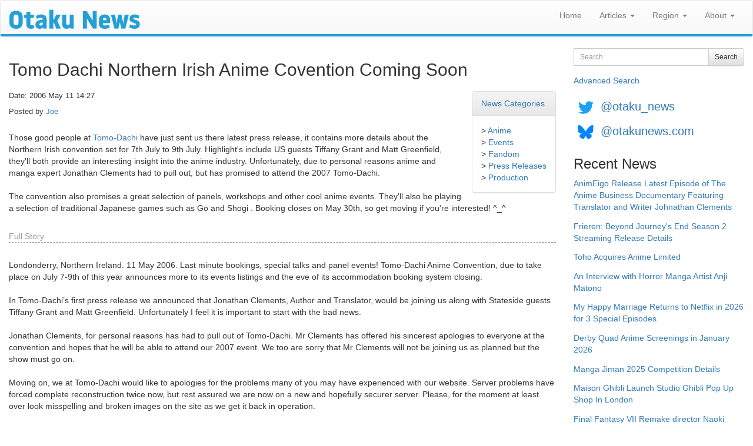

--- FILE ---
content_type: text/html; charset=utf-8
request_url: https://otakunews.com/uk/Article/847/tomo-dachi-northern-irish-anime-covention-coming-soon
body_size: 21203
content:
<!DOCTYPE html>
<html lang="en">
<head>
    <meta charset="utf-8">
    <meta http-equiv="X-UA-Compatible" content="IE=edge">
    <meta name="viewport" content="width=device-width, initial-scale=1">
    <title>Otaku News: Tomo Dachi Northern Irish Anime Covention Coming Soon</title>
    <link href="/favicon.ico" rel="shortcut icon" type="image/x-icon" />
    
    <link rel="canonical" href="https://www.otakunews.com/Article/847/tomo-dachi-northern-irish-anime-covention-coming-soon">

    
    <meta name="twitter:card" content="summary_large_image" />
    <meta name="twitter:site" content="@otaku_news" />
    <meta name="twitter:url" content="https://www.otakunews.com/Article/847/tomo-dachi-northern-irish-anime-covention-coming-soon" />
    <meta name="twitter:title" content="Tomo Dachi Northern Irish Anime Covention Coming Soon" />
    <meta name="twitter:description" content="Those good people at Tomo-Dachi have just sent us there latest press release, it contains more details about the Northern Irish convention set for 7th July to 9th July. Highlight&#39;s include US gues..." />
    <meta name="twitter:image" content="https://www.otakunews.com/Images/DefaultTwitterCard.jpg" />

    
    <meta name="og:title" content="Tomo Dachi Northern Irish Anime Covention Coming Soon" />
    <meta name="og:type" content="article" />
    <meta name="og:url" content="https://www.otakunews.com/Article/847/tomo-dachi-northern-irish-anime-covention-coming-soon" />
    <meta name="og:description" content="Those good people at Tomo-Dachi have just sent us there latest press release, it contains more details about the Northern Irish convention set for 7th July to 9th July. Highlight&#39;s include US gues..." />
    <meta name="og:site_name" content="Otaku News" />
    <meta name="og:image:url" content="https://www.otakunews.com/Images/DefaultTwitterCard.jpg" />
    <meta name="og:image:secure_url" content="https://www.otakunews.com/Images/DefaultTwitterCard.jpg" />
    <meta name="article:published_time" content="2006-05-11T14:27:18.0000000" />    

    <link rel="alternate" title="Otaku News World Edition" href="https://www.otakunews.com/rss/rss.xml" type="application/rss+xml">
    <link rel="alternate" title="Otaku News UK Edition" href="https://www.otakunews.com/rss/rss-uk.xml" type="application/rss+xml">
    <link rel="alternate" title="Otaku News US Edition" href="https://www.otakunews.com/rss/rss-us.xml" type="application/rss+xml">
    

    <link href="/Content/bootstrap?v=Y7z4jrdSseenEGN5qxVb14aJ7XX3AG6z0w3kCGzxoxE1" rel="stylesheet"/>

    <link href="/Content/css?v=RmOV9Vsu-5UV3NgVL5T5mPwGihUCw1iDVVTYKnI_wPs1" rel="stylesheet"/>

    <script src="/bundles/modernizr?v=qVODBytEBVVePTNtSFXgRX0NCEjh9U_Oj8ePaSiRcGg1"></script>

</head>
<body>
    <nav class="navbar navbar-default">
        <div class="container-fluid">
            <div class="navbar-header">
                <button type="button" class="navbar-toggle" data-toggle="collapse" data-target="#menuNavbar">
                    <span class="icon-bar"></span>
                    <span class="icon-bar"></span>
                    <span class="icon-bar"></span>
                </button>
                <a class="navbar-brand visible-sm visible-xs" href="/UK">
                    <img src="/Images/BannerLogo-sm.png" width="125" height="19" alt="Otaku News" /></a>
                <a class="navbar-brand visible-md" href="/UK">
                    <img src="/Images/BannerLogo-md.png" width="167" height="25" alt="Otaku News" /></a>
                <a class="navbar-brand visible-lg" href="/UK">
                    <img src="/Images/BannerLogo-lg.png" width="222" height="33" alt="Otaku News" /></a>
            </div>
            <div class="collapse navbar-collapse" id="menuNavbar">
                <ul class="nav navbar-nav navbar-right">
                    <li><a href="/UK">Home</a></li>
                    <li class="dropdown">
                        <a href="#" class="dropdown-toggle" data-toggle="dropdown" role="button" aria-haspopup="true" aria-expanded="false">Articles <span class="caret"></span></a>
                        <ul class="dropdown-menu">
                            <li><a href="/UK/Category">News Categories</a> </li>
                            <li><a href="/UK/DvdArchive">DVD / Blu-ray Reviews</a> </li>
                            <li><a href="/UK/MangaArchive">Manga Reviews</a> </li>
                            <li><a href="/pirate-anime-faq">Pirate Anime FAQ</a> </li>
                        </ul>
                    </li>
                    <li class="dropdown">
                        <a href="#" class="dropdown-toggle" data-toggle="dropdown" role="button" aria-haspopup="true" aria-expanded="false">Region <span class="caret"></span></a>
                        <ul class="dropdown-menu">
                            <li><a href="/UK">World Edition</a> </li>
                            <li><a href="/uk">UK Edition</a> </li>
                            <li><a href="/us">US Edition</a> </li>
                        </ul>
                    </li>
                    <li class="dropdown">
                        <a href="#" class="dropdown-toggle" data-toggle="dropdown" role="button" aria-haspopup="true" aria-expanded="false">About <span class="caret"></span></a>
                        <ul class="dropdown-menu">
                            <li><a href="/UK/About">About Otaku News</a></li>
                            <li><a href="/UK/Rss">RSS Feed Details</a></li>
                            <li><a href="/UK/Wallpaper">Desktop Wallpaper</a></li>
                            <li><a href="/UK/Contact">Contact Us</a></li>
                        </ul>
                    </li>
                </ul>
            </div>
        </div>
    </nav>
    <div class="container-fluid">
        <div class="row">
            <div class="col-xs-12 col-md-9">
                <div class="col-xs-12 col-sm-12 visible-sm visible-xs">
<form action="/UK/Search" method="get">                        <div class="form-group">
                            <div class="input-group">
                                <label class="sr-only" for="searchText">Search</label>
                                <input type="text" class="form-control input-sm" maxlength="150" id="searchText" name="searchText" placeholder="Search">
                                <div class="input-group-btn">
                                    <button type="submit" class="btn btn-sm btn-default">Search</button>
                                </div>
                            </div>
                        </div>
</form>                    <a class="advanceSearchLink" href="/UK/Search/Advanced">Advanced Search</a>
                </div>
                

<h2>Tomo Dachi Northern Irish Anime Covention Coming Soon</h2>
<div class="panel panel-default pull-right categoryPanel">
    <div class="panel-heading"><a href="/UK/Category">News Categories</a></div>
    <div class="panel-body">
    &gt; <a href="/UK/Category/1/anime">Anime</a><br />
    &gt; <a href="/UK/Category/9/events">Events</a><br />
    &gt; <a href="/UK/Category/10/fandom">Fandom</a><br />
    &gt; <a href="/UK/Category/16/press-releases">Press Releases</a><br />
    &gt; <a href="/UK/Category/17/production">Production</a><br />
    </div>
</div>
<p class="articleDetails">Date: 2006 May 11 14:27</p>
<p class="articleDetails extrapadding">Posted by     <a href="/UK/Contributor/1" itemprop="author" itemtype="http://schema.org/Person" itemscope><span itemprop="name">Joe</span></a>
</p>

<p>Those good people at <a href="http://www.tomo-dachi.com/">Tomo-Dachi</a> have just sent us there latest press release, it contains more details about the Northern Irish convention set for 7th July to 9th July. Highlight's include US guests Tiffany Grant and Matt Greenfield, they'll both provide an interesting insight into the anime industry. Unfortunately, due to personal reasons anime and manga expert Jonathan Clements had to pull out, but has promised to attend the 2007 Tomo-Dachi.<br />
<br />
The convention also promises a great selection of panels, workshops and other cool anime events. They'll also be playing a selection of traditional Japanese games such as Go and Shogi . Booking closes on May 30th, so get moving if you're interested! ^_^</p>
    <p class="fullStory">Full Story</p>

    <p>Londonderry, Northern Ireland. 11 May 2006. Last minute bookings, special talks and panel events! Tomo-Dachi Anime Convention, due to take place on July 7-9th of this year announces more to its events listings and the eve of its accommodation booking system closing.<br />
<br />
In Tomo-Dachi’s first press release we announced that Jonathan Clements, Author and Translator, would be joining us along with Stateside guests Tiffany Grant and Matt Greenfield. Unfortunately I feel it is important to start with the bad news. <br />
<br />
Jonathan Clements, for personal reasons has had to pull out of Tomo-Dachi. Mr Clements has offered his sincerest apologies to everyone at the convention and hopes that he will be able to attend our 2007 event. We too are sorry that Mr Clements will not be joining us as planned but the show must go on.<br />
<br />
Moving on, we at Tomo-Dachi would like to apologies for the problems many of you may have experienced with our website. Server problems have forced complete reconstruction twice now, but rest assured we are now on a new and hopefully securer server. Please, for the moment at least over look misspelling and broken images on the site as we get it back in operation.<br />
<br />
SPECIAL EVENTS:<br />
Tomo-Dachi will be offering a new insight into Anime’ that we’ve all seen before. Excel Saga and Godannar. Director Matt Greenfield and voice actress Tiffany Grant will be offering their inside knowledge on the series’ and there production in the recording studios of ADV Huston, Texas. These will be one off commentaries and WILL NOT be available on DVD’s in the future so be sure not to miss them.<br />
<br />
Question Time. We’ve all seen BBC’s political debate program but now its time to put our guests under the spotlight and see what we can get out of them! Hard Questions about the Anime scene are yours to give to the people who know! We put Jonathan Clements, Tiffany Grant, Matt Greenfield, Jerome Mazandarani, Paul Cosgrove and Hugh David on this very special panel where you decide the questions.<br />
<br />
Dubs. Webmaster and mastermind behind the Anime NI website (aNIme) will be offering his own presentation at Tomo-Dachi on dubs and why he feels they are not as bad as many anime fans seem to thing. Perhaps their even better?<br />
<br />
Panels. A whole array of panels will be coving subjects of interest at Tomo-Dachi, and although the subjects are ready to be announced we can offer you a inside look at one of our unique panel events, the All Ireland Panel. At Tomo-Dachi we are going to be running a special panel bringing representatives of anime clubs and websites from all over Ireland together in this unique panel event. There will be discussions on the Anime scene on the island, and there may even be some help to new clubs and groups.<br />
<br />
Mecha in an hour. Don’t have the time to create a costume for Tomo-Dachi? Well not all is lost as you can join in in Mecha in an hour. You have the materials, your imagination and an hour to create your own Mecha costume! Prizes for the winners and of course you will be free to take part in Cosplay events, like Cosplay Theatre, Cosplay chess, and the Cosplay catwalk.<br />
<br />
Throughout the weekend Tomo-Dachi will also be offering a something special. One of the important things for us to do is to give a flavour of Japan with Tomo and the gaming is no exception. We have bought in special traditional games in from Japan for you to learn and play. Go, Shogi, MahJong and Dai Wa Sek are a few of the confirmed games. Along side with there will be a selection of Western board games, from Chess to Risk. A Full tomo-Dachi events listing has gone live on our website and forums so be sure to see whats happening! <br />
PLEASE REMEMBER, the Tomo-Dachi Accommodation booking system is due to close on May 30th so make sure you get yourself booked before then or you may have to look for your own place to stay :)<br />
<br />
The Mandatory Information:<br />
If you want to book for Tomo-Dachi remember the Accommodation booking system will close on May 30th and Please keep in mind that the closer to the event you book flights the more expensive they will become!<br />
<br />
Entry for the whole weekend is just £20, with accommodation (En-suite) at £25 for the first night and £20 for each additional night. Ie, two nights accommodation + entry would be £65. More details are on <a href="http://www.tomo-dachi.com/">www.tomo-dachi.com</a>, including our online booking system.<br />
<br />
<br />
About Tomo-Dachi and DAMA:<br />
DAMA was founded in 2004 to bring anime and manga to the North-West of Northern Ireland, but has managed to appeal much further in its two year lifespan. 2005 marked the first Tomo-Dachi convention, which surpassed all expectations for both the staff and attendees. TD06 will be the largest anime event in Ireland’s history, with three days of events and guests from the US and UK in attendance. More information is available at <a href="http://www.tomo-dachi.com">http://www.tomo-dachi.com</a>.</p>

    <span class="source">Source: <a href="http://dama.truth.posiweb.net/forum/index.php?topic=268.0">Tomo Dachi</a></span>

            </div>
            <div class="col-md-3 visible-lg visible-md">
<form action="/UK/Search" method="get">                    <div class="form-group">
                        <div class="input-group">
                            <label class="sr-only" for="searchText">Search</label>
                            <input type="text" class="form-control input-sm" maxlength="150" id="searchText" name="searchText" placeholder="Search">

                            <div class="input-group-btn">
                                <button type="submit" class="btn btn-sm btn-default">Search</button>
                            </div>
                        </div>
                    </div>
</form>                <a href="/UK/Search/Advanced">Advanced Search</a>
            </div>
            <div class="socialMedia col-xs-12 col-md-3">
                <a href="https://twitter.com/otaku_news"><img src="/Images/TwitterIcon.png" width="42" height="42" alt="Follow Otaku News on Twitter" /></a> <a href="https://twitter.com/otaku_news" class="socialMedia">@otaku_news</a><br/>
                <a href="https://bsky.app/profile/otakunews.com"><img src="/Images/BlueSkyIcon.png" width="42" height="42" alt="Follow Otaku News on BlueSky" /></a> <a href="https://bsky.app/profile/otakunews.com" class="socialMedia">@otakunews.com</a>
            </div>
            <div class="sideMenu col-xs-12 col-md-3">
                <h3>Recent News</h3>
<a href="/UK/Article/12151/animeigo-release-latest-episode-of-the-anime-business-documentary-featuring-tran">AnimEigo Release Latest Episode of The Anime Business Documentary Featuring Translator and Writer Johnathan Clements</a><br />
<a href="/UK/Article/12150/frieren-beyond-journeys-end-season-2-streaming-release-details">Frieren: Beyond Journey&#39;s End Season 2 Streaming Release Details</a><br />
<a href="/UK/Article/12146/toho-acquires-anime-limited">Toho Acquires Anime Limited</a><br />
<a href="/UK/Article/12145/an-interview-with-horror-manga-artist-anji-matono">An Interview with Horror Manga Artist Anji Matono</a><br />
<a href="/UK/Article/12144/my-happy-marriage-returns-to-netflix-in-2026-for-3-special-episodes">My Happy Marriage Returns to Netflix in 2026 for 3 Special Episodes</a><br />
<a href="/UK/Article/12143/derby-quad-anime-screenings-in-january-2026">Derby Quad Anime Screenings in January 2026</a><br />
<a href="/UK/Article/12142/manga-jiman-2025-competition-details">Manga Jiman 2025 Competition Details</a><br />
<a href="/UK/Article/12140/maison-ghibli-launch-studio-ghibli-pop-up-shop-in-london">Maison Ghibli Launch Studio Ghibli Pop Up Shop In London</a><br />
<a href="/UK/Article/12138/final-fantasy-vii-remake-director-naoki-hamaguchi-at-mcm-comic-con-london-octobe">Final Fantasy VII Remake director Naoki Hamaguchi at MCM Comic Con London October 2025</a><br />
<a href="/UK/Article/12136/mcm-london-comic-con-october-2025-details">MCM London Comic Con October 2025 Details</a><br />

                <h3>Recent DVD / Blu-ray Reviews</h3>
    <a href="/UK/Dvd/1332/blue-period-1-12-streaming"><img src="/Images/Content/8f110378-6b9a-4ba9-b7cf-5c37e174d782.png" width="413" height="548" class="imgplain" alt="blue period poster"/>
</a>
    <br />
<a href="/UK/Dvd/1332/blue-period-1-12-streaming">Blue Period (1-12 Streaming)</a><br />
<a href="/UK/Dvd/1331/lycoris-recoil-1-13">Lycoris Recoil 1-13</a><br />
<a href="/UK/Dvd/326/aokana-four-rhythm-across-the-blue">Aokana - Four Rhythm Across The Blue</a><br />
<a href="/UK/Dvd/324/carole-tuesday-season-1-episodes-1-to-12-streaming-review">Carole &amp; Tuesday Season 1 (episodes 1 to 12) Streaming Review</a><br />
<a href="/UK/Dvd/267/jormungand-season-1">Jormungand Season 1</a><br />
<a href="/UK/Dvd/253/the-eccentric-family-1-13-complete">The Eccentric Family (1-13) - Complete</a><br />
<a href="/UK/Dvd/237/space-brothers-1-26-streaming">Space Brothers (1-26) Streaming</a><br />
<a href="/UK/Dvd/236/akb0048-1-13-streaming">AKB0048 (1-13) Streaming</a><br />
<a href="/UK/Dvd/209/bodacious-space-pirates-1-13-streaming">Bodacious Space Pirates (1-13) Streaming</a><br />
<a href="/UK/Dvd/206/poyopoyo-recorder-and-ransel-1-13-streaming">Poyopoyo / Recorder and Ransel (1-13) Streaming</a><br />

                <h3>Recent Manga Reviews</h3>
    <a href="/UK/Manga/2505/the-guy-she-was-interested-in-wasnt-a-guy-at-all-volume-1"><img src="/Images/Content/a8850854-372c-4476-869b-6ee5ad2af2aa.jpg" width="320" height="459" class="imgplain" alt="The Guy She Was Interested In Wasn&#39;t a Guy At All Volume 1"/>
</a>
    <br />
<a href="/UK/Manga/2505/the-guy-she-was-interested-in-wasnt-a-guy-at-all-volume-1">The Guy She Was Interested In Wasn&#39;t a Guy At All Volume 1</a><br />
<a href="/UK/Manga/2504/you-talk-too-much-so-just-shut-it-already-volume-1">You Talk Too Much, So Just Shut It Already! Volume 1</a><br />
<a href="/UK/Manga/2503/hirayasumi-volume-1">Hirayasumi Volume 1</a><br />
<a href="/UK/Manga/2502/the-revenge-of-my-youth-re-life-with-an-angelic-girl-volume-1">The Revenge of My Youth: Re Life With an Angelic Girl Volume 1</a><br />
<a href="/UK/Manga/2501/captain-momos-secret-base-volume-1">Captain Momo&#39;s Secret Base Volume 1</a><br />
<a href="/UK/Manga/2500/nukozuke-volume-1">Nukozuke! Volume 1</a><br />
<a href="/UK/Manga/2499/hero-without-a-class-who-even-needs-skills-volume-1">Hero Without a Class: Who Even Needs Skills?! Volume 1</a><br />
<a href="/UK/Manga/2497/tales-of-the-tendo-family-volume-1">Tales of the Tendo Family Volume 1</a><br />
<a href="/UK/Manga/2496/it-takes-two-tomorrow-too-volume-1">It Takes Two Tomorrow, Too Volume 1</a><br />
<a href="/UK/Manga/2492/the-summer-you-were-there">The Summer You Were There</a><br />

            </div>
        </div>
    </div>
    <footer>
        <div>
            <p>
                All trademarks and copyrights on this page are owned by their respective owners.<br />
                Everything else &copy;2002 - 2026 - Otaku News
            </p>
        </div>
    </footer>
    <script src="/bundles/jquery?v=ENiqpAHt9PN8KnWO-B1o8pQAYkF2pS8SHoEF_LEfudI1"></script>

    <script src="/bundles/bootstrap?v=3jI_AN3RqLrzErVBWSXpy_n6VIoxK0lWxTUL-KPZnWM1"></script>

    

    <script>
        $(window).on('load', function () {
            (function (i, s, o, g, r, a, m) {
                i['GoogleAnalyticsObject'] = r; i[r] = i[r] || function () {
                    (i[r].q = i[r].q || []).push(arguments)
                }, i[r].l = 1 * new Date(); a = s.createElement(o),
                m = s.getElementsByTagName(o)[0]; a.async = 1; a.src = g; m.parentNode.insertBefore(a, m)
            })(window, document, 'script', '//www.google-analytics.com/analytics.js', 'ga');

            ga('create', 'UA-27980270-1', 'auto');
            ga('send', 'pageview');
        });
        function setIFrames() {
            $("iframe:visible").each(function () {
                var targetUrl = $(this).data('src');
                if ($(this).attr('src') !== targetUrl)
                    $(this).attr('src', targetUrl);
            });
        }
        $(window).on('load', function () {
            setIFrames();
        });
        $(window).on('resize', function () {
            setIFrames();
        });
    </script>
</body>
</html>
